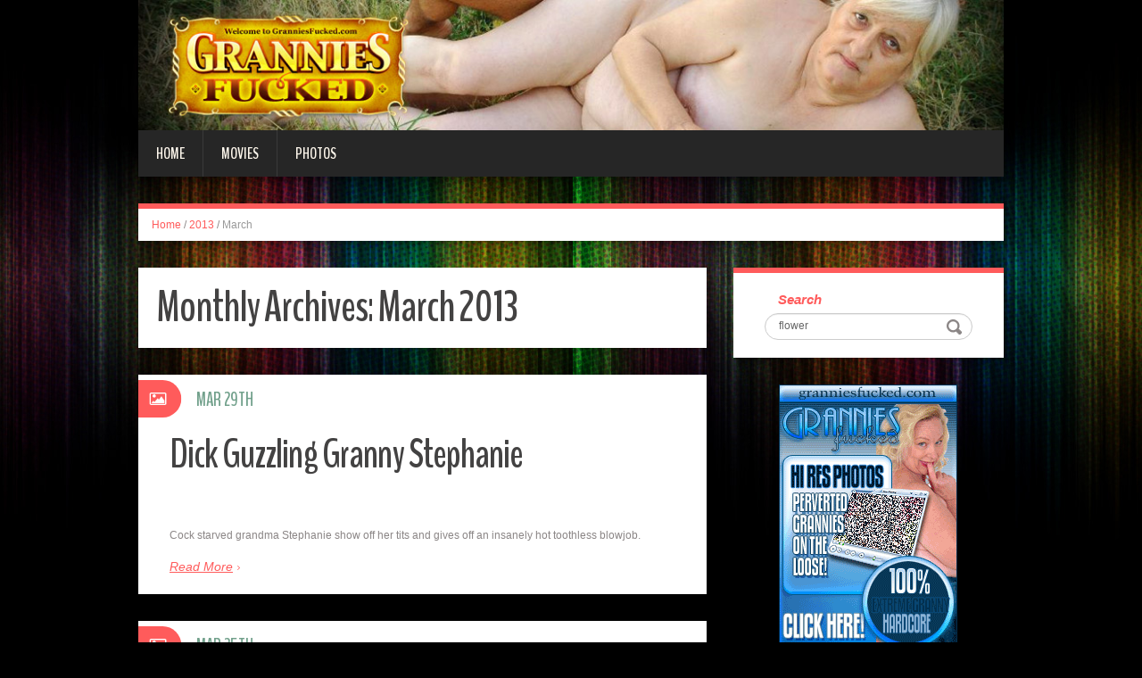

--- FILE ---
content_type: text/html; charset=UTF-8
request_url: http://blog.granniesfucked.com/2013/03/
body_size: 6140
content:
<!DOCTYPE html>
<html lang="en-US" prefix="og: http://ogp.me/ns#">
<head>
<meta charset="UTF-8" />
<title>March 2013 - Grannies Fucked</title>
<meta name="viewport" content="width=device-width, initial-scale=1.0">
<meta name="format-detection" content="telephone=no" />
<link rel="profile" href="http://gmpg.org/xfn/11" />
<link rel="pingback" href="http://blog.granniesfucked.com/xmlrpc.php" />
<!--[if lt IE 9]>
<script src="http://blog.granniesfucked.com/wp-content/themes/fhblogtpl/js/html5.js" type="text/javascript"></script>
<![endif]-->
<!--[if (gt IE 9)|!(IE)]>
<script src="http://blog.granniesfucked.com/wp-content/themes/fhblogtpl/js/jquery.mobile.customized.min.js" type="text/javascript"></script>
<![endif]-->

<!-- This site is optimized with the Yoast SEO plugin v7.5.1 - https://yoast.com/wordpress/plugins/seo/ -->
<meta name="robots" content="noindex,follow"/>
<meta property="og:locale" content="en_US" />
<meta property="og:type" content="object" />
<meta property="og:title" content="March 2013 - Grannies Fucked" />
<meta property="og:url" content="http://blog.granniesfucked.com/2013/03/" />
<meta property="og:site_name" content="Grannies Fucked" />
<!-- / Yoast SEO plugin. -->

<link rel='dns-prefetch' href='//s.w.org' />
<link rel="alternate" type="application/rss+xml" title="Grannies Fucked &raquo; Feed" href="http://blog.granniesfucked.com/feed/" />
<link rel="alternate" type="application/rss+xml" title="Grannies Fucked &raquo; Comments Feed" href="http://blog.granniesfucked.com/comments/feed/" />
		<script type="text/javascript">
			window._wpemojiSettings = {"baseUrl":"https:\/\/s.w.org\/images\/core\/emoji\/2.4\/72x72\/","ext":".png","svgUrl":"https:\/\/s.w.org\/images\/core\/emoji\/2.4\/svg\/","svgExt":".svg","source":{"concatemoji":"http:\/\/blog.granniesfucked.com\/wp-includes\/js\/wp-emoji-release.min.js?ver=4.9.6"}};
			!function(a,b,c){function d(a,b){var c=String.fromCharCode;l.clearRect(0,0,k.width,k.height),l.fillText(c.apply(this,a),0,0);var d=k.toDataURL();l.clearRect(0,0,k.width,k.height),l.fillText(c.apply(this,b),0,0);var e=k.toDataURL();return d===e}function e(a){var b;if(!l||!l.fillText)return!1;switch(l.textBaseline="top",l.font="600 32px Arial",a){case"flag":return!(b=d([55356,56826,55356,56819],[55356,56826,8203,55356,56819]))&&(b=d([55356,57332,56128,56423,56128,56418,56128,56421,56128,56430,56128,56423,56128,56447],[55356,57332,8203,56128,56423,8203,56128,56418,8203,56128,56421,8203,56128,56430,8203,56128,56423,8203,56128,56447]),!b);case"emoji":return b=d([55357,56692,8205,9792,65039],[55357,56692,8203,9792,65039]),!b}return!1}function f(a){var c=b.createElement("script");c.src=a,c.defer=c.type="text/javascript",b.getElementsByTagName("head")[0].appendChild(c)}var g,h,i,j,k=b.createElement("canvas"),l=k.getContext&&k.getContext("2d");for(j=Array("flag","emoji"),c.supports={everything:!0,everythingExceptFlag:!0},i=0;i<j.length;i++)c.supports[j[i]]=e(j[i]),c.supports.everything=c.supports.everything&&c.supports[j[i]],"flag"!==j[i]&&(c.supports.everythingExceptFlag=c.supports.everythingExceptFlag&&c.supports[j[i]]);c.supports.everythingExceptFlag=c.supports.everythingExceptFlag&&!c.supports.flag,c.DOMReady=!1,c.readyCallback=function(){c.DOMReady=!0},c.supports.everything||(h=function(){c.readyCallback()},b.addEventListener?(b.addEventListener("DOMContentLoaded",h,!1),a.addEventListener("load",h,!1)):(a.attachEvent("onload",h),b.attachEvent("onreadystatechange",function(){"complete"===b.readyState&&c.readyCallback()})),g=c.source||{},g.concatemoji?f(g.concatemoji):g.wpemoji&&g.twemoji&&(f(g.twemoji),f(g.wpemoji)))}(window,document,window._wpemojiSettings);
		</script>
		<style type="text/css">
img.wp-smiley,
img.emoji {
	display: inline !important;
	border: none !important;
	box-shadow: none !important;
	height: 1em !important;
	width: 1em !important;
	margin: 0 .07em !important;
	vertical-align: -0.1em !important;
	background: none !important;
	padding: 0 !important;
}
</style>
<link rel='stylesheet' id='duena-bootstrap-css'  href='http://blog.granniesfucked.com/wp-content/themes/fhblogtpl/bootstrap/css/bootstrap.css?ver=4.9.6' type='text/css' media='all' />
<link rel='stylesheet' id='flexslider-css'  href='http://blog.granniesfucked.com/wp-content/themes/fhblogtpl/css/flexslider.css?ver=4.9.6' type='text/css' media='all' />
<link rel='stylesheet' id='magnific-css'  href='http://blog.granniesfucked.com/wp-content/themes/fhblogtpl/css/magnific-popup.css?ver=4.9.6' type='text/css' media='all' />
<link rel='stylesheet' id='font-awesome-css'  href='http://blog.granniesfucked.com/wp-content/themes/fhblogtpl/css/font-awesome.css?ver=4.0.3' type='text/css' media='all' />
<link rel='stylesheet' id='duena-style-css'  href='http://blog.granniesfucked.com/wp-content/themes/fhblogtpl/style.css?ver=4.9.6' type='text/css' media='all' />
<style id='duena-style-inline-css' type='text/css'>

    a,
    .searchform .screen-reader-text,
    .post_meta i,
    .author_bio_sidebar .social_box a,
    .post-title a:hover,
    .post-footer i,
    .page_nav_wrap .post_nav ul li .current,
    .page_nav_wrap .post_nav ul li a:hover {
		color: #FF5B5B;
	}
	.post_type_label,
	.flex-direction-nav a,
	#content .featured_badge,
	.author_bio_sidebar .social_box,
	.flex-control-paging li a.flex-active,
	.flex-control-paging li a:hover,
	#toTop,
	.post-footer a,
	.navbar_inner > div > ul ul, 
	.navbar_inner > ul ul,
	.btn.btn-primary,
	input[type='submit'],
	input[type='reset'] {
		background-color: #FF5B5B;
	}
	.site-info,
	.widget,
	#slider-wrapper .flexslider,
	.navbar_inner > div > ul > li > a,
	.navbar_inner > div > ul > li > a:hover, 
	.navbar_inner > div > ul > li.sfHover > a, 
	.navbar_inner > div > ul > li.current-menu-item > a, 
	.navbar_inner > div > ul > li.current_page_item > a,
	.navbar_inner > ul > li > a,
	.navbar_inner > ul > li > a:hover, 
	.navbar_inner > ul > li.sfHover > a, 
	.navbar_inner > ul > li.current-menu-item > a, 
	.navbar_inner > ul > li.current_page_item > a,
	.breadcrumb,
	#comments,
	.post-footer a,
	.author-info {
		border-color: #FF5B5B;
	}
	a:hover,
	a:focus {
		color: #71A08B;
	}

	.btn.btn-primary:hover,
	input[type='submit']:hover,
	input[type='reset']:hover,
	.slider-caption .btn.btn-primary:hover {
		background-color: #71A08B;
	}

	textarea:focus,
	input[type='text']:focus,
	input[type='password']:focus,
	input[type='datetime']:focus,
	input[type='datetime-local']:focus,
	input[type='date']:focus,
	input[type='month']:focus,
	input[type='time']:focus,
	input[type='week']:focus,
	input[type='number']:focus,
	input[type='email']:focus,
	input[type='url']:focus,
	input[type='search']:focus,
	input[type='tel']:focus,
	input[type='color']:focus,
	.uneditable-input:focus {
		border-color: #FF5B5B;
		box-shadow: inset 0 1px 1px rgba(0,0,0,.075), 0 0 2px #FF5B5B;
	}
	
</style>
<!--[if lt IE 9]>
<link rel='stylesheet' id='duena_ie-css'  href='http://blog.granniesfucked.com/wp-content/themes/fhblogtpl/css/ie.css?ver=4.9.6' type='text/css' media='all' />
<![endif]-->
<script type='text/javascript' src='http://blog.granniesfucked.com/wp-includes/js/jquery/jquery.js?ver=1.12.4'></script>
<script type='text/javascript' src='http://blog.granniesfucked.com/wp-includes/js/jquery/jquery-migrate.min.js?ver=1.4.1'></script>
<link rel='https://api.w.org/' href='http://blog.granniesfucked.com/wp-json/' />
<link rel="EditURI" type="application/rsd+xml" title="RSD" href="http://blog.granniesfucked.com/xmlrpc.php?rsd" />
<link rel="wlwmanifest" type="application/wlwmanifest+xml" href="http://blog.granniesfucked.com/wp-includes/wlwmanifest.xml" /> 
<meta name="generator" content="WordPress 4.9.6" />
<script src='http://fhblog.com/?dm=4e37f9d14daf23d51e2f1e346366543c&amp;action=load&amp;blogid=47&amp;siteid=1&amp;t=1033665250&amp;back=http%3A%2F%2Fblog.granniesfucked.com%2F2013%2F03%2F' type='text/javascript'></script>
		<!-- GA Google Analytics @ https://m0n.co/ga -->
		<script>
			(function(i,s,o,g,r,a,m){i['GoogleAnalyticsObject']=r;i[r]=i[r]||function(){
			(i[r].q=i[r].q||[]).push(arguments)},i[r].l=1*new Date();a=s.createElement(o),
			m=s.getElementsByTagName(o)[0];a.async=1;a.src=g;m.parentNode.insertBefore(a,m)
			})(window,document,'script','https://www.google-analytics.com/analytics.js','ga');
			ga('create', 'UA-6347011-32', 'auto');
			ga('send', 'pageview');
		</script>

			<style type="text/css">.recentcomments a{display:inline !important;padding:0 !important;margin:0 !important;}</style>
		</head>

<body class="archive date group-blog">

<div class="page-wrapper">
		<header id="header" role="banner">
		<div class="container clearfix">
			<div class="logo">

<a href="http://www.granniesfucked.com/t1/?nats=LjEuNDYuNDcuMC4wLjguMC4w" title="Grannies Fucked" rel="home"><img src="/headers/granniesfucked.com.jpg" alt=""></a>

			</div>

	        <div class="clear"></div>
			<nav id="site-navigation" class="main-nav" role="navigation">
				<div class="navbar_inner">
<div class="sf-menu"><ul>
<li class=""><a href="http://blog.granniesfucked.com/?nats=LjEuNDYuNDcuMC4wLjguMC4w">Home</a></li>
<li class="cat_item cat-item-1"><a href="/movies/?nats=LjEuNDYuNDcuMC4wLjguMC4w">Movies</a></li><li class="cat_item cat-item-4"><a href="/photos/?nats=LjEuNDYuNDcuMC4wLjguMC4w">Photos</a></li></ul></div>
				</div>
			</nav><!-- #site-navigation -->
		</div>
	</header><!-- #masthead -->

	<div id="main" class="site-main">
		<div class="container">
							<ul class="breadcrumb breadcrumb__t"><li><a href="http://blog.granniesfucked.com">Home</a></li> <li class="divider">/</li> <li><a href="http://blog.granniesfucked.com/2013/">2013</a></li> <li class="divider">/</li> <li class="active">March</li></ul>						<div class="row">
	<div id="primary" class="col-md-8 right">
		<div id="content" class="site-content" role="main">

		
			<header class="page-header">
				<h1 class="page-title">
					Monthly Archives: <span>March 2013</span>				</h1>
							</header><!-- .page-header -->

									<article id="post-32431" class="post__holder post-32431 post type-post status-publish format-standard hentry category-photos tag-dick tag-granny tag-guzzling tag-mature tag-photo tag-photos-2 tag-pics tag-picture tag-pictures tag-stephanie">

					
				<header class="post-header ">
															
					<h3 class="post-title"><a href="http://blog.granniesfucked.com/2013/03/29/dick-guzzling-granny-stephanie/?nats=LjEuNDYuNDcuMC4wLjguMC4w" title="Permalink to: Dick Guzzling Granny Stephanie">Dick Guzzling Granny Stephanie</a></h3>
					
									
				</header>
				
								
				<!-- Post Content -->
				<div class="post_content">
											<div class="excerpt">
						       <a target="_blank" href="http://galleries.granniesfucked.com/photos/164/index.php?nats=LjEuNDYuNDcuMC4wLjguMC4w"  class="fhblink"><img src="http://www.fhblogs.com/thumbnails/pngf-164.jpg" alt="" class="fhbthumb" /></a><br>  Cock starved grandma Stephanie show off her tits and gives off an insanely hot toothless blowjob.        						</div>
																<a href="http://blog.granniesfucked.com/2013/03/29/dick-guzzling-granny-stephanie/?nats=LjEuNDYuNDcuMC4wLjguMC4w" class="more_link">Read More</a>
									</div>
				
								
				
<span class="post_type_label image"></span>
<span class="post_date"><time datetime="2013-03-29T12:00:00">Mar 29th</time></span>
	<!-- Post Meta -->
	
		<!--// Post Meta -->

			</article>

						<article id="post-32433" class="post__holder post-32433 post type-post status-publish format-standard hentry category-photos tag-granny tag-mandy tag-mature tag-photo tag-photos-2 tag-pics tag-picture tag-pictures tag-rides tag-wang">

					
				<header class="post-header ">
															
					<h3 class="post-title"><a href="http://blog.granniesfucked.com/2013/03/25/granny-mandy-rides-wang/?nats=LjEuNDYuNDcuMC4wLjguMC4w" title="Permalink to: Granny Mandy Rides Wang">Granny Mandy Rides Wang</a></h3>
					
									
				</header>
				
								
				<!-- Post Content -->
				<div class="post_content">
											<div class="excerpt">
						       <a target="_blank" href="http://galleries.granniesfucked.com/photos/163/index.php?nats=LjEuNDYuNDcuMC4wLjguMC4w"  class="fhblink"><img src="http://www.fhblogs.com/thumbnails/pngf-163.jpg" alt="" class="fhbthumb" /></a><br>  Hot ass granny Mandy straddles on top to take cock dipping in her snatch and gets sticky facial.        						</div>
																<a href="http://blog.granniesfucked.com/2013/03/25/granny-mandy-rides-wang/?nats=LjEuNDYuNDcuMC4wLjguMC4w" class="more_link">Read More</a>
									</div>
				
								
				
<span class="post_type_label image"></span>
<span class="post_date"><time datetime="2013-03-25T12:00:00">Mar 25th</time></span>
	<!-- Post Meta -->
	
		<!--// Post Meta -->

			</article>

						<article id="post-32435" class="post__holder post-32435 post type-post status-publish format-standard hentry category-photos tag-cock tag-josephine tag-mature tag-munching tag-photo tag-photos-2 tag-pics tag-picture tag-pictures">

					
				<header class="post-header ">
															
					<h3 class="post-title"><a href="http://blog.granniesfucked.com/2013/03/21/cock-munching-mature-josephine/?nats=LjEuNDYuNDcuMC4wLjguMC4w" title="Permalink to: Cock Munching Mature Josephine">Cock Munching Mature Josephine</a></h3>
					
									
				</header>
				
								
				<!-- Post Content -->
				<div class="post_content">
											<div class="excerpt">
						       <a target="_blank" href="http://galleries.granniesfucked.com/photos/162/index.php?nats=LjEuNDYuNDcuMC4wLjguMC4w"  class="fhblink"><img src="http://www.fhblogs.com/thumbnails/pngf-162.jpg" alt="" class="fhbthumb" /></a><br>  Horny Josephine loves to show off her sagged ass and remove her dentures to perform hot oral.        						</div>
																<a href="http://blog.granniesfucked.com/2013/03/21/cock-munching-mature-josephine/?nats=LjEuNDYuNDcuMC4wLjguMC4w" class="more_link">Read More</a>
									</div>
				
								
				
<span class="post_type_label image"></span>
<span class="post_date"><time datetime="2013-03-21T12:00:00">Mar 21st</time></span>
	<!-- Post Meta -->
	
		<!--// Post Meta -->

			</article>

						<article id="post-32437" class="post__holder post-32437 post type-post status-publish format-standard hentry category-photos tag-cock tag-granny tag-mature tag-photo tag-photos-2 tag-pics tag-picture tag-pictures tag-rammed tag-szandra">

					
				<header class="post-header ">
															
					<h3 class="post-title"><a href="http://blog.granniesfucked.com/2013/03/17/cock-rammed-granny-szandra/?nats=LjEuNDYuNDcuMC4wLjguMC4w" title="Permalink to: Cock Rammed Granny Szandra">Cock Rammed Granny Szandra</a></h3>
					
									
				</header>
				
								
				<!-- Post Content -->
				<div class="post_content">
											<div class="excerpt">
						       <a target="_blank" href="http://galleries.granniesfucked.com/photos/161/index.php?nats=LjEuNDYuNDcuMC4wLjguMC4w"  class="fhblink"><img src="http://www.fhblogs.com/thumbnails/pngf-161.jpg" alt="" class="fhbthumb" /></a><br>  Granny Szandra doing a striptease and attracts a horny guy and gets screwed right then and there.        						</div>
																<a href="http://blog.granniesfucked.com/2013/03/17/cock-rammed-granny-szandra/?nats=LjEuNDYuNDcuMC4wLjguMC4w" class="more_link">Read More</a>
									</div>
				
								
				
<span class="post_type_label image"></span>
<span class="post_date"><time datetime="2013-03-17T12:00:00">Mar 17th</time></span>
	<!-- Post Meta -->
	
		<!--// Post Meta -->

			</article>

						<article id="post-32439" class="post__holder post-32439 post type-post status-publish format-standard hentry category-photos tag-bushy tag-grannies tag-mature tag-photo tag-photos-2 tag-pics tag-picture tag-pictures tag-threesome">

					
				<header class="post-header ">
															
					<h3 class="post-title"><a href="http://blog.granniesfucked.com/2013/03/13/bushy-grannies-threesome/?nats=LjEuNDYuNDcuMC4wLjguMC4w" title="Permalink to: Bushy Grannies Threesome">Bushy Grannies Threesome</a></h3>
					
									
				</header>
				
								
				<!-- Post Content -->
				<div class="post_content">
											<div class="excerpt">
						       <a target="_blank" href="http://galleries.granniesfucked.com/photos/160/index.php?nats=LjEuNDYuNDcuMC4wLjguMC4w"  class="fhblink"><img src="http://www.fhblogs.com/thumbnails/pngf-160.jpg" alt="" class="fhbthumb" /></a><br>  Hot granny sex with two experienced vixens Steph and Julianna take turns in dishing out their muffs.        						</div>
																<a href="http://blog.granniesfucked.com/2013/03/13/bushy-grannies-threesome/?nats=LjEuNDYuNDcuMC4wLjguMC4w" class="more_link">Read More</a>
									</div>
				
								
				
<span class="post_type_label image"></span>
<span class="post_date"><time datetime="2013-03-13T12:00:00">Mar 13th</time></span>
	<!-- Post Meta -->
	
		<!--// Post Meta -->

			</article>

						<article id="post-32441" class="post__holder post-32441 post type-post status-publish format-standard hentry category-photos tag-christina tag-cum tag-hosed tag-mature tag-photo tag-photos-2 tag-pics tag-picture tag-pictures">

					
				<header class="post-header ">
															
					<h3 class="post-title"><a href="http://blog.granniesfucked.com/2013/03/09/cum-hosed-mature-christina/?nats=LjEuNDYuNDcuMC4wLjguMC4w" title="Permalink to: Cum Hosed Mature Christina">Cum Hosed Mature Christina</a></h3>
					
									
				</header>
				
								
				<!-- Post Content -->
				<div class="post_content">
											<div class="excerpt">
						       <a target="_blank" href="http://galleries.granniesfucked.com/photos/159/index.php?nats=LjEuNDYuNDcuMC4wLjguMC4w"  class="fhblink"><img src="http://www.fhblogs.com/thumbnails/pngf-159.jpg" alt="" class="fhbthumb" /></a><br>  Naughty mature babe Christina sets aside her greed and shares a cock with a gorgeous young tramp.        						</div>
																<a href="http://blog.granniesfucked.com/2013/03/09/cum-hosed-mature-christina/?nats=LjEuNDYuNDcuMC4wLjguMC4w" class="more_link">Read More</a>
									</div>
				
								
				
<span class="post_type_label image"></span>
<span class="post_date"><time datetime="2013-03-09T12:00:00">Mar 9th</time></span>
	<!-- Post Meta -->
	
		<!--// Post Meta -->

			</article>

						<article id="post-32443" class="post__holder post-32443 post type-post status-publish format-standard hentry category-photos tag-chubby tag-granny tag-mature tag-nailed tag-outdoors tag-photo tag-photos-2 tag-pics tag-picture tag-pictures">

					
				<header class="post-header ">
															
					<h3 class="post-title"><a href="http://blog.granniesfucked.com/2013/03/05/chubby-granny-nailed-outdoors/?nats=LjEuNDYuNDcuMC4wLjguMC4w" title="Permalink to: Chubby Granny Nailed Outdoors">Chubby Granny Nailed Outdoors</a></h3>
					
									
				</header>
				
								
				<!-- Post Content -->
				<div class="post_content">
											<div class="excerpt">
						       <a target="_blank" href="http://galleries.granniesfucked.com/photos/158/index.php?nats=LjEuNDYuNDcuMC4wLjguMC4w"  class="fhblink"><img src="http://www.fhblogs.com/thumbnails/pngf-158.jpg" alt="" class="fhbthumb" /></a><br>  Sexy older babe Anna Mary tries out something different by going at it outdoors with a young stud.        						</div>
																<a href="http://blog.granniesfucked.com/2013/03/05/chubby-granny-nailed-outdoors/?nats=LjEuNDYuNDcuMC4wLjguMC4w" class="more_link">Read More</a>
									</div>
				
								
				
<span class="post_type_label image"></span>
<span class="post_date"><time datetime="2013-03-05T12:00:00">Mar 5th</time></span>
	<!-- Post Meta -->
	
		<!--// Post Meta -->

			</article>

						<article id="post-32445" class="post__holder post-32445 post type-post status-publish format-standard hentry category-photos tag-dick tag-grannies tag-mature tag-photo tag-photos-2 tag-pics tag-picture tag-pictures tag-riding tag-threesome">

					
				<header class="post-header ">
															
					<h3 class="post-title"><a href="http://blog.granniesfucked.com/2013/03/01/dick-riding-grannies-threesome/?nats=LjEuNDYuNDcuMC4wLjguMC4w" title="Permalink to: Dick Riding Grannies Threesome">Dick Riding Grannies Threesome</a></h3>
					
									
				</header>
				
								
				<!-- Post Content -->
				<div class="post_content">
											<div class="excerpt">
						       <a target="_blank" href="http://galleries.granniesfucked.com/photos/157/index.php?nats=LjEuNDYuNDcuMC4wLjguMC4w"  class="fhblink"><img src="http://www.fhblogs.com/thumbnails/pngf-157.jpg" alt="" class="fhbthumb" /></a><br>  Hot older gals Steph and Julianna enjoy equal turns in getting cock rammed by a grateful stud.        						</div>
																<a href="http://blog.granniesfucked.com/2013/03/01/dick-riding-grannies-threesome/?nats=LjEuNDYuNDcuMC4wLjguMC4w" class="more_link">Read More</a>
									</div>
				
								
				
<span class="post_type_label image"></span>
<span class="post_date"><time datetime="2013-03-01T12:00:00">Mar 1st</time></span>
	<!-- Post Meta -->
	
		<!--// Post Meta -->

			</article>

			
				
    	  <!-- Posts navigation -->		</div><!-- #content -->
	</div><!-- #primary -->

	<div id="secondary" class="widget-area col-md-4" role="complementary">
						
			<aside id="search" class="widget widget_search">
					<form method="get" id="searchform" class="searchform" action="http://allpornsitespass.fhblog.com/?nats=MC4wLjQuNS4wLjAuMC4wLjA" role="search">
		<label for="s" class="screen-reader-text">Search</label>
		<input type="search" class="field" name="s" value="flower" id="s" placeholder="Search &hellip;" />
        <input type="hidden" name="nats" value="LjEuNDYuNDcuMC4wLjguMC4w">
		<input type="submit" class="submit" id="searchsubmit" value="Search" />
	</form>
			</aside>
<div class="widbanner widbA">
<a href="http://www.granniesfucked.com/t1/?nats=LjEuNDYuNDcuMC4wLjguMC4w" target="_blank"><img src="/banners/granniesfucked.com2.gif" alt="Click Here" /></a>
</div>
			<aside id="archives" class="widget">
				<h1 class="widget-title">Archives</h1>
				<ul>
						<li><a href='http://blog.granniesfucked.com/2021/11/'>November 2021</a></li>
	<li><a href='http://blog.granniesfucked.com/2021/10/'>October 2021</a></li>
	<li><a href='http://blog.granniesfucked.com/2021/09/'>September 2021</a></li>
	<li><a href='http://blog.granniesfucked.com/2021/08/'>August 2021</a></li>
	<li><a href='http://blog.granniesfucked.com/2021/07/'>July 2021</a></li>
	<li><a href='http://blog.granniesfucked.com/2021/06/'>June 2021</a></li>
	<li><a href='http://blog.granniesfucked.com/2014/05/'>May 2014</a></li>
	<li><a href='http://blog.granniesfucked.com/2014/04/'>April 2014</a></li>
	<li><a href='http://blog.granniesfucked.com/2014/03/'>March 2014</a></li>
	<li><a href='http://blog.granniesfucked.com/2014/02/'>February 2014</a></li>
	<li><a href='http://blog.granniesfucked.com/2014/01/'>January 2014</a></li>
	<li><a href='http://blog.granniesfucked.com/2013/12/'>December 2013</a></li>
	<li><a href='http://blog.granniesfucked.com/2013/11/'>November 2013</a></li>
	<li><a href='http://blog.granniesfucked.com/2013/10/'>October 2013</a></li>
	<li><a href='http://blog.granniesfucked.com/2013/09/'>September 2013</a></li>
	<li><a href='http://blog.granniesfucked.com/2013/04/'>April 2013</a></li>
	<li><a href='http://blog.granniesfucked.com/2013/03/'>March 2013</a></li>
	<li><a href='http://blog.granniesfucked.com/2013/02/'>February 2013</a></li>
	<li><a href='http://blog.granniesfucked.com/2013/01/'>January 2013</a></li>
	<li><a href='http://blog.granniesfucked.com/2012/12/'>December 2012</a></li>
	<li><a href='http://blog.granniesfucked.com/2012/11/'>November 2012</a></li>
	<li><a href='http://blog.granniesfucked.com/2012/10/'>October 2012</a></li>
	<li><a href='http://blog.granniesfucked.com/2012/09/'>September 2012</a></li>
	<li><a href='http://blog.granniesfucked.com/2012/08/'>August 2012</a></li>
	<li><a href='http://blog.granniesfucked.com/2011/02/'>February 2011</a></li>
	<li><a href='http://blog.granniesfucked.com/2011/01/'>January 2011</a></li>
	<li><a href='http://blog.granniesfucked.com/2010/12/'>December 2010</a></li>
	<li><a href='http://blog.granniesfucked.com/2010/11/'>November 2010</a></li>
	<li><a href='http://blog.granniesfucked.com/2010/10/'>October 2010</a></li>
	<li><a href='http://blog.granniesfucked.com/2010/09/'>September 2010</a></li>
	<li><a href='http://blog.granniesfucked.com/2010/08/'>August 2010</a></li>
	<li><a href='http://blog.granniesfucked.com/2010/07/'>July 2010</a></li>
	<li><a href='http://blog.granniesfucked.com/2010/03/'>March 2010</a></li>
	<li><a href='http://blog.granniesfucked.com/2010/02/'>February 2010</a></li>
	<li><a href='http://blog.granniesfucked.com/2010/01/'>January 2010</a></li>
	<li><a href='http://blog.granniesfucked.com/2009/12/'>December 2009</a></li>
	<li><a href='http://blog.granniesfucked.com/2009/11/'>November 2009</a></li>
	<li><a href='http://blog.granniesfucked.com/2009/10/'>October 2009</a></li>
	<li><a href='http://blog.granniesfucked.com/2009/09/'>September 2009</a></li>
	<li><a href='http://blog.granniesfucked.com/2009/08/'>August 2009</a></li>
	<li><a href='http://blog.granniesfucked.com/2009/07/'>July 2009</a></li>
	<li><a href='http://blog.granniesfucked.com/2008/01/'>January 2008</a></li>
	<li><a href='http://blog.granniesfucked.com/2007/12/'>December 2007</a></li>
	<li><a href='http://blog.granniesfucked.com/2007/11/'>November 2007</a></li>
	<li><a href='http://blog.granniesfucked.com/2007/10/'>October 2007</a></li>
	<li><a href='http://blog.granniesfucked.com/2007/09/'>September 2007</a></li>
				</ul>
			</aside>
<div class="widbanner widbB hidden-sm hidden-xs">
<a href="http://www.granniesfucked.com/t1/?nats=LjEuNDYuNDcuMC4wLjguMC4w" target="_blank"><img src="/banners/granniesfucked.com.gif" alt="Click Here" /></a>
</div>
 
	</div><!-- #secondary -->
			</div>
		</div>
	</div><!-- #main -->

	<footer id="colophon" class="site-footer" role="contentinfo">
		<div class="container">
			<div class="site-info col-md-12">
				<div class="footer-text">
										&copy; 2026 GRANNIESFUCKED.COM									</div>
								<div class="clear"></div>
				<div id="toTop"><i class="fa fa-chevron-up"></i></div>
			</div>
		</div>
	</footer><!-- #colophon -->
</div><!-- .page-wrapper -->

<script type='text/javascript' src='http://blog.granniesfucked.com/wp-content/themes/fhblogtpl/js/navigation.js?ver=20120206'></script>
<script type='text/javascript' src='http://blog.granniesfucked.com/wp-content/themes/fhblogtpl/js/skip-link-focus-fix.js?ver=20130115'></script>
<script type='text/javascript' src='http://blog.granniesfucked.com/wp-content/themes/fhblogtpl/js/superfish.js?ver=1.4.8'></script>
<script type='text/javascript' src='http://blog.granniesfucked.com/wp-content/themes/fhblogtpl/js/jquery.mobilemenu.js?ver=1.0'></script>
<script type='text/javascript' src='http://blog.granniesfucked.com/wp-content/themes/fhblogtpl/js/sfmenu-touch.js?ver=1.0'></script>
<script type='text/javascript' src='http://blog.granniesfucked.com/wp-content/themes/fhblogtpl/js/jquery.flexslider.js?ver=2.1'></script>
<script type='text/javascript' src='http://blog.granniesfucked.com/wp-content/themes/fhblogtpl/js/jquery.magnific-popup.js?ver=0.8.9'></script>
<script type='text/javascript' src='http://blog.granniesfucked.com/wp-content/themes/fhblogtpl/js/bootstrap.js?ver=1.0'></script>
<script type='text/javascript' src='http://blog.granniesfucked.com/wp-content/themes/fhblogtpl/js/custom.js?ver=1.0'></script>
<script type='text/javascript' src='http://blog.granniesfucked.com/wp-includes/js/wp-embed.min.js?ver=4.9.6'></script>
		<script type="text/javascript">
			// initialise plugins
			jQuery(function(){
				// main navigation init
				jQuery('.navbar_inner > ul').superfish({
					delay:       1000, 		// one second delay on mouseout 
					animation:   {opacity:"show", height:"show"}, // fade-in and slide-down animation
					speed:       'normal',  // faster animation speed 
					autoArrows:  false,   // generation of arrow mark-up (for submenu)
					dropShadows: false
				});
				jQuery('.navbar_inner > div > ul').superfish({
					delay:       1000, 		// one second delay on mouseout 
					animation:   {opacity:"show", height:"show"}, // fade-in and slide-down animation
					speed:       'normal',  // faster animation speed 
					autoArrows:  false,   // generation of arrow mark-up (for submenu)
					dropShadows: false
				});
			});
			jQuery(function(){
			  var ismobile = navigator.userAgent.match(/(iPad)|(iPhone)|(iPod)|(android)|(webOS)/i)
			  if(ismobile){
			  	jQuery('.navbar_inner > ul').sftouchscreen();
			  	jQuery('.navbar_inner > div > ul').sftouchscreen();
			  }
			});
		</script>
		<!--[if (gt IE 9)|!(IE)]><!-->
		<script type="text/javascript">
			jQuery(function(){
				jQuery('.navbar_inner > ul').mobileMenu();
			  	jQuery('.navbar_inner > div > ul').mobileMenu();
			})
		</script>
		<!--<![endif]-->
		</body>
</html>


--- FILE ---
content_type: text/plain
request_url: https://www.google-analytics.com/j/collect?v=1&_v=j102&a=249195862&t=pageview&_s=1&dl=http%3A%2F%2Fblog.granniesfucked.com%2F2013%2F03%2F&ul=en-us%40posix&dt=March%202013%20-%20Grannies%20Fucked&sr=1280x720&vp=1280x720&_u=IEBAAEABAAAAACAAI~&jid=2101855407&gjid=2074952207&cid=139022697.1769023963&tid=UA-6347011-32&_gid=745138966.1769023963&_r=1&_slc=1&z=790848667
body_size: -452
content:
2,cG-7MD8ZW4VF7